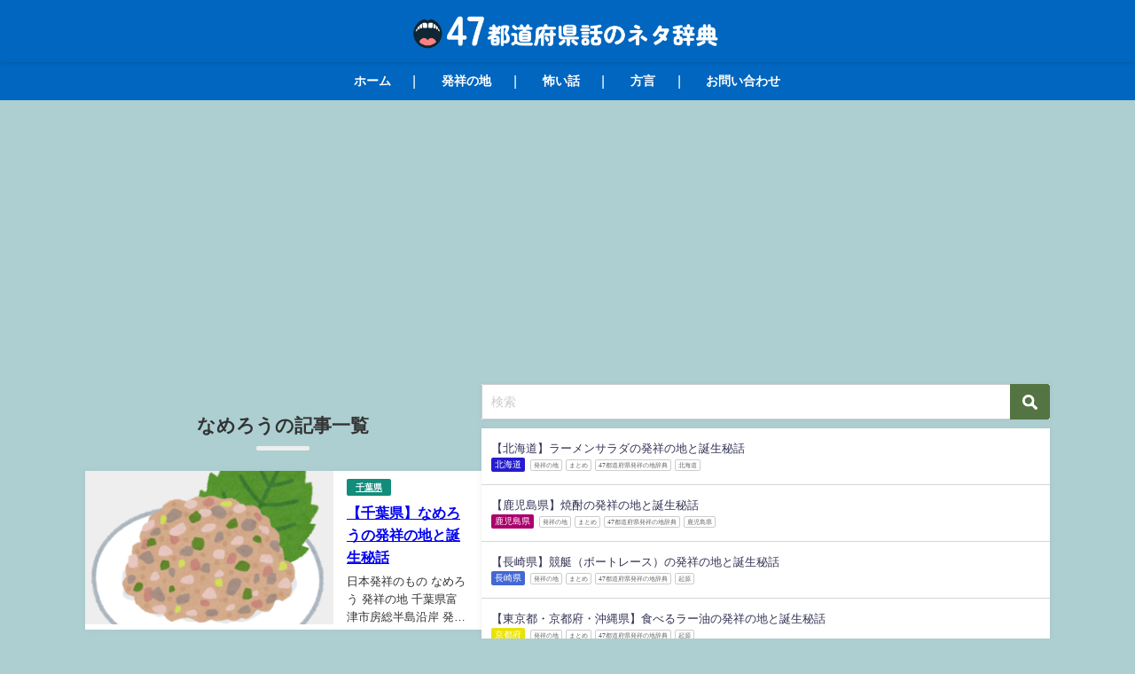

--- FILE ---
content_type: text/html; charset=UTF-8
request_url: https://birth-place.com/tag/%E3%81%AA%E3%82%81%E3%82%8D%E3%81%86/
body_size: 14937
content:
<!DOCTYPE html>
<html lang="ja">
<head>
<meta charset="utf-8">
<meta http-equiv="X-UA-Compatible" content="IE=edge">
<meta name="viewport" content="width=device-width, initial-scale=1" />
<title>  なめろう | 47都道府県話のネタ辞典</title>
<link rel="canonical" href="https://birth-place.com/tag/%e3%81%aa%e3%82%81%e3%82%8d%e3%81%86/">
<link rel="shortcut icon" href="">
<!--[if IE]>
		<link rel="shortcut icon" href="">
<![endif]-->
<link rel="apple-touch-icon" href="" />
<meta name='robots' content='max-image-preview' />
<link rel='dns-prefetch' href='//ajax.googleapis.com' />
<link rel='dns-prefetch' href='//cdnjs.cloudflare.com' />
<link rel="alternate" type="application/rss+xml" title="47都道府県話のネタ辞典 &raquo; フィード" href="https://birth-place.com/feed/" />
<link rel="alternate" type="application/rss+xml" title="47都道府県話のネタ辞典 &raquo; コメントフィード" href="https://birth-place.com/comments/feed/" />
<link rel="alternate" type="application/rss+xml" title="47都道府県話のネタ辞典 &raquo; なめろう タグのフィード" href="https://birth-place.com/tag/%e3%81%aa%e3%82%81%e3%82%8d%e3%81%86/feed/" />
<style id='wp-img-auto-sizes-contain-inline-css' type='text/css'>
img:is([sizes=auto i],[sizes^="auto," i]){contain-intrinsic-size:3000px 1500px}
/*# sourceURL=wp-img-auto-sizes-contain-inline-css */
</style>
<style id='wp-block-library-inline-css' type='text/css'>
:root{--wp-block-synced-color:#7a00df;--wp-block-synced-color--rgb:122,0,223;--wp-bound-block-color:var(--wp-block-synced-color);--wp-editor-canvas-background:#ddd;--wp-admin-theme-color:#007cba;--wp-admin-theme-color--rgb:0,124,186;--wp-admin-theme-color-darker-10:#006ba1;--wp-admin-theme-color-darker-10--rgb:0,107,160.5;--wp-admin-theme-color-darker-20:#005a87;--wp-admin-theme-color-darker-20--rgb:0,90,135;--wp-admin-border-width-focus:2px}@media (min-resolution:192dpi){:root{--wp-admin-border-width-focus:1.5px}}.wp-element-button{cursor:pointer}:root .has-very-light-gray-background-color{background-color:#eee}:root .has-very-dark-gray-background-color{background-color:#313131}:root .has-very-light-gray-color{color:#eee}:root .has-very-dark-gray-color{color:#313131}:root .has-vivid-green-cyan-to-vivid-cyan-blue-gradient-background{background:linear-gradient(135deg,#00d084,#0693e3)}:root .has-purple-crush-gradient-background{background:linear-gradient(135deg,#34e2e4,#4721fb 50%,#ab1dfe)}:root .has-hazy-dawn-gradient-background{background:linear-gradient(135deg,#faaca8,#dad0ec)}:root .has-subdued-olive-gradient-background{background:linear-gradient(135deg,#fafae1,#67a671)}:root .has-atomic-cream-gradient-background{background:linear-gradient(135deg,#fdd79a,#004a59)}:root .has-nightshade-gradient-background{background:linear-gradient(135deg,#330968,#31cdcf)}:root .has-midnight-gradient-background{background:linear-gradient(135deg,#020381,#2874fc)}:root{--wp--preset--font-size--normal:16px;--wp--preset--font-size--huge:42px}.has-regular-font-size{font-size:1em}.has-larger-font-size{font-size:2.625em}.has-normal-font-size{font-size:var(--wp--preset--font-size--normal)}.has-huge-font-size{font-size:var(--wp--preset--font-size--huge)}.has-text-align-center{text-align:center}.has-text-align-left{text-align:left}.has-text-align-right{text-align:right}.has-fit-text{white-space:nowrap!important}#end-resizable-editor-section{display:none}.aligncenter{clear:both}.items-justified-left{justify-content:flex-start}.items-justified-center{justify-content:center}.items-justified-right{justify-content:flex-end}.items-justified-space-between{justify-content:space-between}.screen-reader-text{border:0;clip-path:inset(50%);height:1px;margin:-1px;overflow:hidden;padding:0;position:absolute;width:1px;word-wrap:normal!important}.screen-reader-text:focus{background-color:#ddd;clip-path:none;color:#444;display:block;font-size:1em;height:auto;left:5px;line-height:normal;padding:15px 23px 14px;text-decoration:none;top:5px;width:auto;z-index:100000}html :where(.has-border-color){border-style:solid}html :where([style*=border-top-color]){border-top-style:solid}html :where([style*=border-right-color]){border-right-style:solid}html :where([style*=border-bottom-color]){border-bottom-style:solid}html :where([style*=border-left-color]){border-left-style:solid}html :where([style*=border-width]){border-style:solid}html :where([style*=border-top-width]){border-top-style:solid}html :where([style*=border-right-width]){border-right-style:solid}html :where([style*=border-bottom-width]){border-bottom-style:solid}html :where([style*=border-left-width]){border-left-style:solid}html :where(img[class*=wp-image-]){height:auto;max-width:100%}:where(figure){margin:0 0 1em}html :where(.is-position-sticky){--wp-admin--admin-bar--position-offset:var(--wp-admin--admin-bar--height,0px)}@media screen and (max-width:600px){html :where(.is-position-sticky){--wp-admin--admin-bar--position-offset:0px}}
.has-text-align-justify{text-align:justify;}

/*# sourceURL=wp-block-library-inline-css */
</style><style id='global-styles-inline-css' type='text/css'>
:root{--wp--preset--aspect-ratio--square: 1;--wp--preset--aspect-ratio--4-3: 4/3;--wp--preset--aspect-ratio--3-4: 3/4;--wp--preset--aspect-ratio--3-2: 3/2;--wp--preset--aspect-ratio--2-3: 2/3;--wp--preset--aspect-ratio--16-9: 16/9;--wp--preset--aspect-ratio--9-16: 9/16;--wp--preset--color--black: #000;--wp--preset--color--cyan-bluish-gray: #abb8c3;--wp--preset--color--white: #fff;--wp--preset--color--pale-pink: #f78da7;--wp--preset--color--vivid-red: #cf2e2e;--wp--preset--color--luminous-vivid-orange: #ff6900;--wp--preset--color--luminous-vivid-amber: #fcb900;--wp--preset--color--light-green-cyan: #7bdcb5;--wp--preset--color--vivid-green-cyan: #00d084;--wp--preset--color--pale-cyan-blue: #8ed1fc;--wp--preset--color--vivid-cyan-blue: #0693e3;--wp--preset--color--vivid-purple: #9b51e0;--wp--preset--color--light-blue: #70b8f1;--wp--preset--color--light-red: #ff8178;--wp--preset--color--light-green: #2ac113;--wp--preset--color--light-yellow: #ffe822;--wp--preset--color--light-orange: #ffa30d;--wp--preset--color--blue: #00f;--wp--preset--color--red: #f00;--wp--preset--color--purple: #674970;--wp--preset--color--gray: #ccc;--wp--preset--gradient--vivid-cyan-blue-to-vivid-purple: linear-gradient(135deg,rgb(6,147,227) 0%,rgb(155,81,224) 100%);--wp--preset--gradient--light-green-cyan-to-vivid-green-cyan: linear-gradient(135deg,rgb(122,220,180) 0%,rgb(0,208,130) 100%);--wp--preset--gradient--luminous-vivid-amber-to-luminous-vivid-orange: linear-gradient(135deg,rgb(252,185,0) 0%,rgb(255,105,0) 100%);--wp--preset--gradient--luminous-vivid-orange-to-vivid-red: linear-gradient(135deg,rgb(255,105,0) 0%,rgb(207,46,46) 100%);--wp--preset--gradient--very-light-gray-to-cyan-bluish-gray: linear-gradient(135deg,rgb(238,238,238) 0%,rgb(169,184,195) 100%);--wp--preset--gradient--cool-to-warm-spectrum: linear-gradient(135deg,rgb(74,234,220) 0%,rgb(151,120,209) 20%,rgb(207,42,186) 40%,rgb(238,44,130) 60%,rgb(251,105,98) 80%,rgb(254,248,76) 100%);--wp--preset--gradient--blush-light-purple: linear-gradient(135deg,rgb(255,206,236) 0%,rgb(152,150,240) 100%);--wp--preset--gradient--blush-bordeaux: linear-gradient(135deg,rgb(254,205,165) 0%,rgb(254,45,45) 50%,rgb(107,0,62) 100%);--wp--preset--gradient--luminous-dusk: linear-gradient(135deg,rgb(255,203,112) 0%,rgb(199,81,192) 50%,rgb(65,88,208) 100%);--wp--preset--gradient--pale-ocean: linear-gradient(135deg,rgb(255,245,203) 0%,rgb(182,227,212) 50%,rgb(51,167,181) 100%);--wp--preset--gradient--electric-grass: linear-gradient(135deg,rgb(202,248,128) 0%,rgb(113,206,126) 100%);--wp--preset--gradient--midnight: linear-gradient(135deg,rgb(2,3,129) 0%,rgb(40,116,252) 100%);--wp--preset--font-size--small: 13px;--wp--preset--font-size--medium: 20px;--wp--preset--font-size--large: 36px;--wp--preset--font-size--x-large: 42px;--wp--preset--spacing--20: 0.44rem;--wp--preset--spacing--30: 0.67rem;--wp--preset--spacing--40: 1rem;--wp--preset--spacing--50: 1.5rem;--wp--preset--spacing--60: 2.25rem;--wp--preset--spacing--70: 3.38rem;--wp--preset--spacing--80: 5.06rem;--wp--preset--shadow--natural: 6px 6px 9px rgba(0, 0, 0, 0.2);--wp--preset--shadow--deep: 12px 12px 50px rgba(0, 0, 0, 0.4);--wp--preset--shadow--sharp: 6px 6px 0px rgba(0, 0, 0, 0.2);--wp--preset--shadow--outlined: 6px 6px 0px -3px rgb(255, 255, 255), 6px 6px rgb(0, 0, 0);--wp--preset--shadow--crisp: 6px 6px 0px rgb(0, 0, 0);}:where(.is-layout-flex){gap: 0.5em;}:where(.is-layout-grid){gap: 0.5em;}body .is-layout-flex{display: flex;}.is-layout-flex{flex-wrap: wrap;align-items: center;}.is-layout-flex > :is(*, div){margin: 0;}body .is-layout-grid{display: grid;}.is-layout-grid > :is(*, div){margin: 0;}:where(.wp-block-columns.is-layout-flex){gap: 2em;}:where(.wp-block-columns.is-layout-grid){gap: 2em;}:where(.wp-block-post-template.is-layout-flex){gap: 1.25em;}:where(.wp-block-post-template.is-layout-grid){gap: 1.25em;}.has-black-color{color: var(--wp--preset--color--black) !important;}.has-cyan-bluish-gray-color{color: var(--wp--preset--color--cyan-bluish-gray) !important;}.has-white-color{color: var(--wp--preset--color--white) !important;}.has-pale-pink-color{color: var(--wp--preset--color--pale-pink) !important;}.has-vivid-red-color{color: var(--wp--preset--color--vivid-red) !important;}.has-luminous-vivid-orange-color{color: var(--wp--preset--color--luminous-vivid-orange) !important;}.has-luminous-vivid-amber-color{color: var(--wp--preset--color--luminous-vivid-amber) !important;}.has-light-green-cyan-color{color: var(--wp--preset--color--light-green-cyan) !important;}.has-vivid-green-cyan-color{color: var(--wp--preset--color--vivid-green-cyan) !important;}.has-pale-cyan-blue-color{color: var(--wp--preset--color--pale-cyan-blue) !important;}.has-vivid-cyan-blue-color{color: var(--wp--preset--color--vivid-cyan-blue) !important;}.has-vivid-purple-color{color: var(--wp--preset--color--vivid-purple) !important;}.has-black-background-color{background-color: var(--wp--preset--color--black) !important;}.has-cyan-bluish-gray-background-color{background-color: var(--wp--preset--color--cyan-bluish-gray) !important;}.has-white-background-color{background-color: var(--wp--preset--color--white) !important;}.has-pale-pink-background-color{background-color: var(--wp--preset--color--pale-pink) !important;}.has-vivid-red-background-color{background-color: var(--wp--preset--color--vivid-red) !important;}.has-luminous-vivid-orange-background-color{background-color: var(--wp--preset--color--luminous-vivid-orange) !important;}.has-luminous-vivid-amber-background-color{background-color: var(--wp--preset--color--luminous-vivid-amber) !important;}.has-light-green-cyan-background-color{background-color: var(--wp--preset--color--light-green-cyan) !important;}.has-vivid-green-cyan-background-color{background-color: var(--wp--preset--color--vivid-green-cyan) !important;}.has-pale-cyan-blue-background-color{background-color: var(--wp--preset--color--pale-cyan-blue) !important;}.has-vivid-cyan-blue-background-color{background-color: var(--wp--preset--color--vivid-cyan-blue) !important;}.has-vivid-purple-background-color{background-color: var(--wp--preset--color--vivid-purple) !important;}.has-black-border-color{border-color: var(--wp--preset--color--black) !important;}.has-cyan-bluish-gray-border-color{border-color: var(--wp--preset--color--cyan-bluish-gray) !important;}.has-white-border-color{border-color: var(--wp--preset--color--white) !important;}.has-pale-pink-border-color{border-color: var(--wp--preset--color--pale-pink) !important;}.has-vivid-red-border-color{border-color: var(--wp--preset--color--vivid-red) !important;}.has-luminous-vivid-orange-border-color{border-color: var(--wp--preset--color--luminous-vivid-orange) !important;}.has-luminous-vivid-amber-border-color{border-color: var(--wp--preset--color--luminous-vivid-amber) !important;}.has-light-green-cyan-border-color{border-color: var(--wp--preset--color--light-green-cyan) !important;}.has-vivid-green-cyan-border-color{border-color: var(--wp--preset--color--vivid-green-cyan) !important;}.has-pale-cyan-blue-border-color{border-color: var(--wp--preset--color--pale-cyan-blue) !important;}.has-vivid-cyan-blue-border-color{border-color: var(--wp--preset--color--vivid-cyan-blue) !important;}.has-vivid-purple-border-color{border-color: var(--wp--preset--color--vivid-purple) !important;}.has-vivid-cyan-blue-to-vivid-purple-gradient-background{background: var(--wp--preset--gradient--vivid-cyan-blue-to-vivid-purple) !important;}.has-light-green-cyan-to-vivid-green-cyan-gradient-background{background: var(--wp--preset--gradient--light-green-cyan-to-vivid-green-cyan) !important;}.has-luminous-vivid-amber-to-luminous-vivid-orange-gradient-background{background: var(--wp--preset--gradient--luminous-vivid-amber-to-luminous-vivid-orange) !important;}.has-luminous-vivid-orange-to-vivid-red-gradient-background{background: var(--wp--preset--gradient--luminous-vivid-orange-to-vivid-red) !important;}.has-very-light-gray-to-cyan-bluish-gray-gradient-background{background: var(--wp--preset--gradient--very-light-gray-to-cyan-bluish-gray) !important;}.has-cool-to-warm-spectrum-gradient-background{background: var(--wp--preset--gradient--cool-to-warm-spectrum) !important;}.has-blush-light-purple-gradient-background{background: var(--wp--preset--gradient--blush-light-purple) !important;}.has-blush-bordeaux-gradient-background{background: var(--wp--preset--gradient--blush-bordeaux) !important;}.has-luminous-dusk-gradient-background{background: var(--wp--preset--gradient--luminous-dusk) !important;}.has-pale-ocean-gradient-background{background: var(--wp--preset--gradient--pale-ocean) !important;}.has-electric-grass-gradient-background{background: var(--wp--preset--gradient--electric-grass) !important;}.has-midnight-gradient-background{background: var(--wp--preset--gradient--midnight) !important;}.has-small-font-size{font-size: var(--wp--preset--font-size--small) !important;}.has-medium-font-size{font-size: var(--wp--preset--font-size--medium) !important;}.has-large-font-size{font-size: var(--wp--preset--font-size--large) !important;}.has-x-large-font-size{font-size: var(--wp--preset--font-size--x-large) !important;}
/*# sourceURL=global-styles-inline-css */
</style>

<style id='classic-theme-styles-inline-css' type='text/css'>
/*! This file is auto-generated */
.wp-block-button__link{color:#fff;background-color:#32373c;border-radius:9999px;box-shadow:none;text-decoration:none;padding:calc(.667em + 2px) calc(1.333em + 2px);font-size:1.125em}.wp-block-file__button{background:#32373c;color:#fff;text-decoration:none}
/*# sourceURL=/wp-includes/css/classic-themes.min.css */
</style>
<link rel='stylesheet'  href='https://birth-place.com/wp-content/plugins/contact-form-7/includes/css/styles.css?ver=5.7.5.1&#038;theme=4.9.8'  media='all'>
<link rel='stylesheet'  href='https://birth-place.com/wp-content/plugins/whats-new-genarator/whats-new.css?ver=2.0.2&#038;theme=4.9.8'  media='all'>
<link rel='stylesheet'  href='https://birth-place.com/wp-content/themes/diver/css/style.min.css?ver=6.9&#038;theme=4.9.8'  media='all'>
<link rel='stylesheet'  href='https://birth-place.com/wp-content/themes/diver_child/style.css?theme=4.9.8'  media='all'>
<link rel='stylesheet'  href='https://birth-place.com/wp-content/plugins/jetpack/css/jetpack.css?ver=11.8.6&#038;theme=4.9.8'  media='all'>
<script type="text/javascript"src="https://ajax.googleapis.com/ajax/libs/jquery/3.6.1/jquery.min.js?ver=3.6.1" id="jquery-js"></script>
<link rel="https://api.w.org/" href="https://birth-place.com/wp-json/" /><link rel="alternate" title="JSON" type="application/json" href="https://birth-place.com/wp-json/wp/v2/tags/117" /><link rel="EditURI" type="application/rsd+xml" title="RSD" href="https://birth-place.com/xmlrpc.php?rsd" />
<meta name="generator" content="WordPress 6.9" />
	<link rel="preconnect" href="https://fonts.googleapis.com">
	<link rel="preconnect" href="https://fonts.gstatic.com">
		<style>img#wpstats{display:none}</style>
		<link href="https://use.fontawesome.com/releases/v5.6.1/css/all.css" rel="stylesheet">

<script async src="https://pagead2.googlesyndication.com/pagead/js/adsbygoogle.js?client=ca-pub-2518967309118582"
     crossorigin="anonymous"></script><script type="application/ld+json" class="json-ld">[]</script>
<style>body{background-image:url('');}</style> <style> #onlynav ul ul,#nav_fixed #nav ul ul,.header-logo #nav ul ul {visibility:hidden;opacity:0;transition:.2s ease-in-out;transform:translateY(10px);}#onlynav ul ul ul,#nav_fixed #nav ul ul ul,.header-logo #nav ul ul ul {transform:translateX(-20px) translateY(0);}#onlynav ul li:hover > ul,#nav_fixed #nav ul li:hover > ul,.header-logo #nav ul li:hover > ul{visibility:visible;opacity:1;transform:translateY(0);}#onlynav ul ul li:hover > ul,#nav_fixed #nav ul ul li:hover > ul,.header-logo #nav ul ul li:hover > ul{transform:translateX(0) translateY(0);}</style><style>body{background-color:#adcfd1;color:#333333;}:where(a){color:#333355;}:where(a):hover{color:#6495ed}:where(.content){color:#000;}:where(.content) a{color:#0066bf;}:where(.content) a:hover{color:#81d742;}.header-wrap,#header ul.sub-menu, #header ul.children,#scrollnav,.description_sp{background:#0066bf;color:#333333}.header-wrap a,#scrollnav a,div.logo_title{color:#333355;}.header-wrap a:hover,div.logo_title:hover{color:#6495ed}.drawer-nav-btn span{background-color:#333355;}.drawer-nav-btn:before,.drawer-nav-btn:after {border-color:#333355;}#scrollnav ul li a{background:#0066bf;color:#ffffff}.header_small_menu{background:#0066bf;color:#fff}.header_small_menu a{color:#fff}.header_small_menu a:hover{color:#6495ED}#nav_fixed.fixed, #nav_fixed #nav ul ul{background:#ffffff;color:#333333}#nav_fixed.fixed a,#nav_fixed .logo_title{color:#333355}#nav_fixed.fixed a:hover{color:#6495ED}#nav_fixed .drawer-nav-btn:before,#nav_fixed .drawer-nav-btn:after{border-color:#333355;}#nav_fixed .drawer-nav-btn span{background-color:#333355;}#onlynav{background:#0066bf;color:#ffffff}#onlynav ul li a{color:#ffffff}#onlynav ul ul.sub-menu{background:#0066bf}#onlynav div > ul > li > a:before{border-color:#ffffff}#onlynav ul > li:hover > a:hover,#onlynav ul>li:hover>a,#onlynav ul>li:hover li:hover>a,#onlynav ul li:hover ul li ul li:hover > a{background:#0066bf;color:#fff}#onlynav ul li ul li ul:before{border-left-color:#fff}#onlynav ul li:last-child ul li ul:before{border-right-color:#fff}#bigfooter{background:#0066bf;color:#333333}#bigfooter a{color:#333355}#bigfooter a:hover{color:#6495ED}#footer{background:#ffffff;color:#999}#footer a{color:#333355}#footer a:hover{color:#6495ED}#sidebar .widget{background:#fff;color:#333;}#sidebar .widget a{color:#333355;}#sidebar .widget a:hover{color:#6495ED;}.post-box-contents,#main-wrap #pickup_posts_container img,.hentry, #single-main .post-sub,.navigation,.single_thumbnail,.in_loop,#breadcrumb,.pickup-cat-list,.maintop-widget, .mainbottom-widget,#share_plz,.sticky-post-box,.catpage_content_wrap,.cat-post-main{background:#fff;}.post-box{border-color:#eee;}.drawer_content_title,.searchbox_content_title{background:#eee;color:#333;}.drawer-nav,#header_search{background:#fff}.drawer-nav,.drawer-nav a,#header_search,#header_search a{color:#000}#footer_sticky_menu{background:rgba(255,255,255,.8)}.footermenu_col{background:rgba(255,255,255,.8);color:#333333;}a.page-numbers{background:#afafaf;color:#fff;}.pagination .current{background:#607d8b;color:#fff;}</style><style>@media screen and (min-width:1201px){#main-wrap,.header-wrap .header-logo,.header_small_content,.bigfooter_wrap,.footer_content,.container_top_widget,.container_bottom_widget{width:85%;}}@media screen and (max-width:1200px){ #main-wrap,.header-wrap .header-logo, .header_small_content, .bigfooter_wrap,.footer_content, .container_top_widget, .container_bottom_widget{width:90%;}}@media screen and (max-width:768px){#main-wrap,.header-wrap .header-logo,.header_small_content,.bigfooter_wrap,.footer_content,.container_top_widget,.container_bottom_widget{width:100%;}}@media screen and (min-width:960px){#sidebar {width:310px;}}</style><style type="text/css" id="diver-custom-heading-css">.content h3:where(:not([class])),:where(.is-editor-blocks) :where(.content) h3:not(.sc_heading){color:#000;background-color:#000;text-align:left;border-bottom:2px solid #000;background:transparent;padding-left:0px;padding-right:0px;}.content h5:where(:not([class])),:where(.is-editor-blocks) :where(.content) h5:not(.sc_heading){color:#000;}</style><link rel="icon" href="https://birth-place.com/wp-content/uploads/2025/01/cropped-360_F_885240664_Y8wPMlRVm7dYt4D2aiZLNNEeeAc7n5zI-32x32.png" sizes="32x32" />
<link rel="icon" href="https://birth-place.com/wp-content/uploads/2025/01/cropped-360_F_885240664_Y8wPMlRVm7dYt4D2aiZLNNEeeAc7n5zI-192x192.png" sizes="192x192" />
<link rel="apple-touch-icon" href="https://birth-place.com/wp-content/uploads/2025/01/cropped-360_F_885240664_Y8wPMlRVm7dYt4D2aiZLNNEeeAc7n5zI-180x180.png" />
<meta name="msapplication-TileImage" content="https://birth-place.com/wp-content/uploads/2025/01/cropped-360_F_885240664_Y8wPMlRVm7dYt4D2aiZLNNEeeAc7n5zI-270x270.png" />
		<style type="text/css" id="wp-custom-css">
			#map .area__item {
    margin-bottom:0 !important;
	padding:0.3em 0 !important;
}

@media screen and (max-width: 1290px){
.page-id-2 .l-main-container {
    display: block !important;
}
	#page-main{
		width:100%;
		margin:0 !important;
		padding:0 !important;
	}
	#sidebar{
		width:100% !important;
	}
}

@media screen and (max-width: 768px){
	#map .area__list{
		position:unset !important;
		height:unset !important ;
}
.content__areas{
	display:flex;
	flex-wrap:wrap;
	gap:2%;
}
	#map .area{
		height:fit-content !important;
	}
	.area__list{
		display:none;
	}
	.area__toggle_button.is-active + .area__list{
		display:block !important;
	}
}
.single-post-main {
    padding: 1em 15px;
}
@media screen and (min-width: 1201px)
#main-wrap {
    width: 80%;
}

.message {
font-size: 1rem;
}

.content1 {
flex-wrap: wrap;
text-align:center;
background: #eef0f0;
padding: 1ex 1em;
font-size: 16px;
}

.content__image {
max-width: 100%;
height: auto;
font-size: 16px;
}

.area {
width: 100%;
font-size: 16px;
margin: 0rem 0;
border: 1px solid #ccc;
border-radius: 0.5rem;
overflow: hidden;
}

.area__toggle_button {
display: flex;
justify-content: space-between;
align-items: center;
padding: 1rem;
cursor: pointer;
background-color: #eee;
}

.area__list {
list-style: none;
margin: 0;
padding: 0;
}

.area__item {
background-color: #f7f7f7;
border-bottom: 1px solid #ccc;
}

.area__item:hover {
background-color: #eee;
}

.area__item a {
color: #333;
text-decoration: none;
}

.area__item a:hover {
text-decoration: underline;
}

.icon {
width: 16px;
height: 16px;
background-size: contain;
background-repeat: no-repeat;
margin-left: 0.5rem;
}


@media (min-width: 768px) {
.wide {
width: 50%;
}
}

/************************************
** ボックスナビ
************************************/
.p-nav{
margin:2em 0;/* 全体外余白 */
padding:0;/* 全体内余白 */
}
.p-nav ul{
display:-webkit-box;
display:-ms-flexbox;
display:flex;
-ms-flex-wrap: wrap;
flex-wrap: wrap;
-webkit-box-pack: center;
-ms-flex-pack: center;
justify-content: center;
list-style:none;
margin:0 !important;
padding:0 !important;
border:none;
}
.p-nav ul li{
-ms-flex-preferred-size: calc(100%/4);/* 4列 */
flex-basis: calc(100%/4);/* 4列 */
margin:0 !important;
padding:0 !important;
text-align:center;
box-shadow: inset 1px 1px 0 0 #e0ddd1, 1px 1px 0 0 #e0ddd1, 1px 0 0 0 #e0ddd1;/* 罫線 */
display:-webkit-box;
display:-ms-flexbox;
display:flex;
-webkit-box-align: center;
-ms-flex-align: center;
align-items: center;
-webkit-box-orient: vertical;
-webkit-box-direction: reverse;
-ms-flex-direction: column-reverse;
flex-direction: column-reverse;
min-height:100px;/* 最低の高さ */
cursor:pointer;
background:#fff;/* 背景色 */
}
.p-nav ul li:hover{
z-index:2;
box-shadow: inset 2px 2px 0 0 #113d2f, 2px 2px 0 0 #113d2f, 2px 0 0 0 #113d2f, 0 2px 0 0 #113d2f;/* 罫線(マウスホバー) */
transition: 0.35s ease-in-out;
}
.p-nav ul li:before{
content:unset !important;
}
.p-nav ul li a{
display:block;
padding: 0.5em 1em;/* 内余白 */
text-decoration:none;
width:100%;
}
.p-nav ul li a:hover{
background:none;
opacity:1;
}
.p-nav ul li a img{
max-width:50% !important;/* 画像横幅 */
height: auto !important;
filter: drop-shadow(0px 0px 3px rgba(0,0,0,0.1));/* 画像影 */
display: inline-block;
}
.p-nav .p-nav-title{
display: block;
color: #666;/* 文字色 */
font-size: 0.7em;/* 文字大きさ */
letter-spacing: 1px;
font-weight: 600;/* 文字太さ */
text-align: center;
line-height: 1.5;/* 文字行間高さ */
}
/* サイドバー */
.sidebar .p-nav ul li{
-ms-flex-preferred-size: calc(100%/2);/* 2列 */
flex-basis: calc(100%/2);/* 2列 */
}
/* スマホ */
@media screen and (max-width: 559px) {
	.p-nav ul li{
		-ms-flex-preferred-size: calc(100%/2);/* 2列 */
		flex-basis: calc(100%/2);/* 2列 */
	}
}
/* fontawesome */
.p-nav ul li a i,.p-nav ul li a svg{
font-size: 40px;/* アイコン大きさ */
padding: 10px 0;/* アイコン余白 */
color: #f6a068;/* アイコン色 */
display:inline-block;
}
/* fontawesome(2番目) */
.p-nav ul li:nth-of-type(2) a i,.p-nav ul li:nth-of-type(2) a svg{
color:#f6a068;/* アイコン色 */
}
/* fontawesome(3番目) */
.p-nav ul li:nth-of-type(3) a i,.p-nav ul li:nth-of-type(3) a svg{
color:#f6a068;/* アイコン色 */
}
/* fontawesome(4番目) */
.p-nav ul li:nth-of-type(4) a i,.p-nav ul li:nth-of-type(4) a svg{
color:#f6a068;/* アイコン色 */
}

/*h7*/
h7 {
  padding: .5em .75em;
  background: #f4f4f4;
  border-top: 1px dashed #ccc;
  border-bottom: 1px dashed #ccc;
  box-shadow: 0 7px 10px -5px rgba(0, 0, 0, .1) inset;
}

/*h2*/
h2 {
  background: #0066bf;
  box-shadow: 0px 0px 0px 5px #0066bf;
  border: dashed 1px #96feb5;
  padding: 0.2em 0.5em;
  color: #ffffff;
}



#map .message {
	color: #d68615;
	margin-bottom: 10px;
}

#map .area__list {
	margin: 0;
	padding: 0;
	list-style: none;
	overflow: auto;
}


@media screen and (min-width: 768px) {
	#map {
		padding: 1ex 1em;
		background: #eef0f0;
	}
	
	#map .content {
		position: relative;
		margin: 0 auto;
		padding: 30px 0;
		width: 580px;
	}
	
	#map .content__image {
		display: block;
		margin: 50px auto;
		padding-right: 80px;
	}
	
	
	#map .area {
		position: absolute;
		width: 64px;
		border-radius: 6px;
		border: 1px solid #ccc;
		overflow: hidden;
		box-shadow: 1px 1px 5px rgba(0,0,0,.1);
	}
	#map .area.wide {
		width: 128px;	
	}
	
	#map #area_hokkaido {
		top: 40px;
		left: 400px;
	}
	#map #area_tohoku {
		top: 150px;
		left: 520px;
	}
	#map #area_kanto {
		top: 180px;
		left: 450px;
	}
	#map #area_chubu {
		top: 0;
		left: 280px;
	}
	#map #area_tokai {
		top: 360px;
		left: 280px;
	}
	#map #area_kansai {
		top: 40px;
		left: 210px;
	}
	#map #area_chugoku {
		top: 70px;
		left: 140px;
	}
	#map #area_shikoku {
		top: 360px;
		left: 140px;
	}
	#map #area_kyushu {
		top: 120px;
		left: 10px;
	}
	#map #area_okinawa {
		top: 370px;
		left: 25px;
	}
	
	#map .area__toggle_button {
		display: none;
	}

	#map .area__list {
		font-size: 14px;
		background: #fff;
	}

	#map .area__item {
		float: left;
		box-sizing: border-box;
		border-bottom: 1px solid #eee;
		width: 100%;
		text-align: center;
	}
	#map .wide .area__item {
		width: 50%;
	}
	#map .wide .area__item:nth-child(2n) {
		border-left: 1px solid #eee;
	}
	#map .area__item:last-child,
	#map .wide .area__item:nth-last-child(2) {
		border-bottom: 0;
	}
	
	#map .area__item a {
		text-decoration: none;
	}	
}


@media screen and (max-width: 768px) {
	#map {
		padding: 1ex 1em;
		background: #ebf0f0;
	}
	
	#map .message {
		text-align: center;
	}

	#map .content__image {
		display: none;
	}
	
	#map .area {
		position: relative;
		display: inline-block;
		width: 32%;
		margin-bottom: 10px;
	}
	

	#map .area__toggle_button {
		position: relative;
		display: block;
		padding: 15px 10px;
		font-size: 16px;
		border-radius: 6px;
		background: #0066bf;
		color: #fff;
		box-shadow: 1px 1px 5px rgba(0,0,0,.1);
		transition: .5s background ease, .5s border-radius ease;
	}
	#map .area__toggle_button.is-active {
		border-radius: 6px 6px 0 0;
	}

	#map .area__toggle_button .icon {
		position: absolute;
		top: 50%;
		right: 10px;
		width: 25px;
		height: 25px;
		margin-top: -13px;
		border-radius: 13px;
		background: #fff;
   	}

	#map .area__toggle_button .icon:before,
   	#map .area__toggle_button .icon:after {
	    content: "";
	    position: absolute;
	    top: 11px;
		left: 5px;
    	width: 16px;
   	    height: 4px;
	    background: #0066bf;
		transition: .5s background ease, .5s transform ease;
	}

	#map .area__toggle_button.is-active .icon:before,
	#map .area__toggle_button.is-active .icon:after {
		background: #0a3344;
	}

	#map .area__toggle_button .icon:before {
	    transform: rotate(90deg);
   	}

	#map .area__toggle_button.is-active .icon:before {
	    transform: rotate(0);
	}


	#map .area__list {
		position: absolute;
		border-left: 1px solid #eee;
		border-right: 1px solid #eee;
		height: 0;
		width: 100%;
		font-size: 16px;
		border-radius: 0 0 6px 6px;
		background: rgba(255,255,255,.95);
		box-shadow: 1px 1px 5px rgba(0,0,0,.1);
		z-index: 1;
		overflow: hidden;
		transition: .5s height ease;
	}

	#map .area__item {
		border-bottom: 1px solid #eee;
		width: 100%;
		text-align: center;
	}
	
	#map .area__item a {
		display: block;
		padding: 1ex 0;
		text-decoration: none;
	}
}

/*メニュー*/
.menu{
font-family:"Arial unicode ms"
}

/*テーブル*/

/* 全ての要素に通常のフォントファミリーを設定 */
*, *:before, *:after {
  font-family: "Arial Unicode MS", sans-serif;
}

/* スマートフォン用のスタイル */
@media (max-width: 768px) {
  /* スマートフォン用のフォントファミリーを指定 */
  *, *:before, *:after {
    font-family: sans-serif;
  }
}
/* メニュー項目のスタイル */
.menu-main-container ul.menu {
  list-style: none;
  padding: 0;
  display: flex;
  justify-content: center; /* メニューを中央揃えに */
}

.menu-main-container li.menu-item {
  margin: 0;
  position: relative; /* 相対位置を指定 */
}

.menu-main-container li.menu-item:not(:last-child) {
  margin-right: 20px; /* メニュー項目間の間隔を調整 */
}

.menu-main-container li.menu-item:not(:last-child):after {
  content: '|'; /* 縦線を追加 */
  position: absolute;
  top: 50%;
  right: -10px; /* 縦線の位置を調整 */
  transform: translateY(-50%); /* 縦線を中央揃えに */
  color: #FFFFFF; /* 縦線の色を指定 */
}

.menu-main-container a {
  text-decoration: none;
  color: #3498db;
  font-size: 18px;
  font-weight: bold;
  transition: color 0.3s ease; /* テキスト色のトランジション */
}

.menu-main-container a:hover {
  color: #e74c3c; /* ホバー時のテキスト色を変更 */
}

/* カレントメニュー項目のスタイル */
.menu-main-container li.current-menu-item a {
  color: #e74c3c;
}

/*検索*/
/* ================================
検索アイコンの色
================================ */

input[type="submit"].searchsubmit {
    background-color: #547443;
}
		</style>
			<style id="egf-frontend-styles" type="text/css">
		p {} h1 {font-size: 21px;} h2 {font-size: 30px;} h3 {} h4 {} h5 {} h6 {} 	</style>
	
<script src="https://www.youtube.com/iframe_api"></script>

<link rel='stylesheet'  href='https://maxcdn.bootstrapcdn.com/font-awesome/4.7.0/css/font-awesome.min.css'  media='all'>
<link rel='stylesheet'  href='https://cdnjs.cloudflare.com/ajax/libs/lity/2.3.1/lity.min.css'  media='all'>
</head>
<body itemscope="itemscope" itemtype="http://schema.org/WebPage" class="archive tag tag-117 wp-embed-responsive wp-theme-diver wp-child-theme-diver_child is-editor-blocks l-sidebar-right">

<div id="container">
<!-- header -->
	<!-- lpページでは表示しない -->
	<div id="header" class="clearfix">
					<header class="header-wrap" role="banner" itemscope="itemscope" itemtype="http://schema.org/WPHeader">
		
			<div class="header-logo clearfix">
				

				<!-- /Navigation -->

								<div id="logo">
										<a href="https://birth-place.com/">
						
															<img src="https://birth-place.com/wp-content/uploads/2025/01/koias-logo-7-8-8-17.png" alt="47都道府県話のネタ辞典" width="2794" height="368">
							
											</a>
				</div>
							</div>
		</header>
		<nav id="scrollnav" role="navigation" itemscope="itemscope" itemtype="http://scheme.org/SiteNavigationElement">
			<div class="menu-main-container"><ul id="scroll-menu"><li id="menu-item-1449" class="menu-item menu-item-type-post_type menu-item-object-page menu-item-home menu-item-1449"><a href="https://birth-place.com/">ホーム</a></li>
<li id="menu-item-1327" class="menu-item menu-item-type-post_type menu-item-object-page menu-item-home menu-item-1327"><a href="https://birth-place.com/">発祥の地</a></li>
<li id="menu-item-1886" class="menu-item menu-item-type-custom menu-item-object-custom menu-item-1886"><a href="https://japanese-scary-stories.com">怖い話</a></li>
<li id="menu-item-1328" class="menu-item menu-item-type-custom menu-item-object-custom menu-item-1328"><a href="https://japanese-dialects.com">方言</a></li>
<li id="menu-item-1331" class="menu-item menu-item-type-post_type menu-item-object-page menu-item-1331"><a href="https://birth-place.com/contact/">お問い合わせ</a></li>
</ul></div>		</nav>
									<nav id="onlynav" class="onlynav" role="navigation" itemscope="itemscope" itemtype="http://scheme.org/SiteNavigationElement">
				<div class="menu-main-container"><ul id="onlynavul" class="menu"><li class="menu-item menu-item-type-post_type menu-item-object-page menu-item-home menu-item-1449"><a href="https://birth-place.com/">ホーム</a></li>
<li class="menu-item menu-item-type-post_type menu-item-object-page menu-item-home menu-item-1327"><a href="https://birth-place.com/">発祥の地</a></li>
<li class="menu-item menu-item-type-custom menu-item-object-custom menu-item-1886"><a href="https://japanese-scary-stories.com">怖い話</a></li>
<li class="menu-item menu-item-type-custom menu-item-object-custom menu-item-1328"><a href="https://japanese-dialects.com">方言</a></li>
<li class="menu-item menu-item-type-post_type menu-item-object-page menu-item-1331"><a href="https://birth-place.com/contact/">お問い合わせ</a></li>
</ul></div>			</nav>
					</div>
	<div class="d_sp">
		</div>
	
	<div id="main-wrap">
	<div class="l-main-container">
		<main id="main" style="margin-right:-330px;padding-right:330px;" role="main">
							<div class="wrap-post-title">なめろうの記事一覧</div>
<section class="wrap-post-box">
					<article class="post-box post-1" role="article">
				<div class="post-box-contents clearfix" data-href="https://birth-place.com/namero/">
				<figure class="post_thumbnail post-box-thumbnail">
												<div class="post_thumbnail_wrap post-box-thumbnail__wrap">
								<img src="https://birth-place.com/wp-content/uploads/2023/04/なめろう-300x300.png" width="300" height="300" alt="【千葉県】なめろうの発祥の地と誕生秘話">
														</div>
										</figure>
					<section class="post-meta-all">
											<div class="post-cat" style="background:#128c7b"><a href="https://birth-place.com/category/%e5%8d%83%e8%91%89%e7%9c%8c/" rel="category tag">千葉県</a></div>
																		<div class="post-title">
								<a href="https://birth-place.com/namero/" title="【千葉県】なめろうの発祥の地と誕生秘話" rel="bookmark">【千葉県】なめろうの発祥の地と誕生秘話</a>
						</div>
												<div class="post-substr">
															日本発祥のもの なめろう 発祥の地 千葉県富津市房総半島沿岸 発祥期 明治時代 考案者 房総半島の漁師 なめろうの起源 なめろうは千葉県房総半島沿岸部に古くから伝わる郷土料理です。 漁師が獲れたての鮮魚を不安定な船上で調理するために考えられた料理で、味付けに醤油ではなく味噌を入れたのは、波の荒い船上で、醤油ではこぼれて...													</div>
											</section>
				</div>
			</article>
									</section>

<!-- pager -->
<!-- /pager	 -->		</main>
			<!-- sidebar -->
	<div id="sidebar" role="complementary">
		<div class="sidebar_content">
						<div id="search-3" class="widget widget_search"><form method="get" class="searchform" action="https://birth-place.com/" role="search">
	<input type="text" placeholder="検索" name="s" class="s">
	<input type="submit" class="searchsubmit" value="">
</form></div>        <div id="diver_widget_newpost-5" class="widget widget_diver_widget_newpost">      
              <ul>
                                          <li class="widget_post_list clearfix">
              <a class="clearfix" href="https://birth-place.com/ramen-salad/" title="【北海道】ラーメンサラダの発祥の地と誕生秘話">
                            <div class="meta" style="margin:0;padding:5px 3px;">
                    <div class="post_list_title">【北海道】ラーメンサラダの発祥の地と誕生秘話</div>
                    <div class="post_list_tag">
                                          <div class="post_list_cat" style="background:#251cce;">北海道</div>
                                        <div class="tag">発祥の地</div><div class="tag">まとめ</div><div class="tag">47都道府県発祥の地辞典</div><div class="tag">北海道</div>                      </div>
                                            
                                  </div>
              </a>
            </li>
                                  <li class="widget_post_list clearfix">
              <a class="clearfix" href="https://birth-place.com/shochu/" title="【鹿児島県】焼酎の発祥の地と誕生秘話">
                            <div class="meta" style="margin:0;padding:5px 3px;">
                    <div class="post_list_title">【鹿児島県】焼酎の発祥の地と誕生秘話</div>
                    <div class="post_list_tag">
                                          <div class="post_list_cat" style="background:#aa006c;">鹿児島県</div>
                                        <div class="tag">発祥の地</div><div class="tag">まとめ</div><div class="tag">47都道府県発祥の地辞典</div><div class="tag">鹿児島県</div>                      </div>
                                            
                                  </div>
              </a>
            </li>
                                  <li class="widget_post_list clearfix">
              <a class="clearfix" href="https://birth-place.com/boat-race/" title="【長崎県】競艇（ボートレース）の発祥の地と誕生秘話">
                            <div class="meta" style="margin:0;padding:5px 3px;">
                    <div class="post_list_title">【長崎県】競艇（ボートレース）の発祥の地と誕生秘話</div>
                    <div class="post_list_tag">
                                          <div class="post_list_cat" style="background:#4367d3;">長崎県</div>
                                        <div class="tag">発祥の地</div><div class="tag">まとめ</div><div class="tag">47都道府県発祥の地辞典</div><div class="tag">起源</div>                      </div>
                                            
                                  </div>
              </a>
            </li>
                                  <li class="widget_post_list clearfix">
              <a class="clearfix" href="https://birth-place.com/eatable-chili-sauce/" title="【東京都・京都府・沖縄県】食べるラー油の発祥の地と誕生秘話">
                            <div class="meta" style="margin:0;padding:5px 3px;">
                    <div class="post_list_title">【東京都・京都府・沖縄県】食べるラー油の発祥の地と誕生秘話</div>
                    <div class="post_list_tag">
                                          <div class="post_list_cat" style="background:#eae200;">京都府</div>
                                        <div class="tag">発祥の地</div><div class="tag">まとめ</div><div class="tag">47都道府県発祥の地辞典</div><div class="tag">起源</div>                      </div>
                                            
                                  </div>
              </a>
            </li>
                                  <li class="widget_post_list clearfix">
              <a class="clearfix" href="https://birth-place.com/water-manju/" title="【岐阜県】水饅頭の発祥の地と誕生秘話">
                            <div class="meta" style="margin:0;padding:5px 3px;">
                    <div class="post_list_title">【岐阜県】水饅頭の発祥の地と誕生秘話</div>
                    <div class="post_list_tag">
                                          <div class="post_list_cat" style="background:#1c5951;">岐阜県</div>
                                        <div class="tag">発祥の地</div><div class="tag">まとめ</div><div class="tag">47都道府県発祥の地辞典</div><div class="tag">起源</div>                      </div>
                                            
                                  </div>
              </a>
            </li>
                                  <li class="widget_post_list clearfix">
              <a class="clearfix" href="https://birth-place.com/lucky-vending-machine/" title="【大阪府】当たり付きの自動販売機の発祥の地と誕生秘話">
                            <div class="meta" style="margin:0;padding:5px 3px;">
                    <div class="post_list_title">【大阪府】当たり付きの自動販売機の発祥の地と誕生秘話</div>
                    <div class="post_list_tag">
                                          <div class="post_list_cat" style="background:#dd3333;">大阪府</div>
                                        <div class="tag">発祥の地</div><div class="tag">まとめ</div><div class="tag">47都道府県発祥の地辞典</div><div class="tag">起源</div>                      </div>
                                            
                                  </div>
              </a>
            </li>
                                  <li class="widget_post_list clearfix">
              <a class="clearfix" href="https://birth-place.com/ekiden/" title="【東京都・京都府】駅伝の発祥の地と誕生秘話">
                            <div class="meta" style="margin:0;padding:5px 3px;">
                    <div class="post_list_title">【東京都・京都府】駅伝の発祥の地と誕生秘話</div>
                    <div class="post_list_tag">
                                          <div class="post_list_cat" style="background:#eae200;">京都府</div>
                                        <div class="tag">発祥の地</div><div class="tag">まとめ</div><div class="tag">47都道府県発祥の地辞典</div><div class="tag">起源</div>                      </div>
                                            
                                  </div>
              </a>
            </li>
                                  <li class="widget_post_list clearfix">
              <a class="clearfix" href="https://birth-place.com/ekiben/" title="【栃木県】駅弁の発祥の地と誕生秘話">
                            <div class="meta" style="margin:0;padding:5px 3px;">
                    <div class="post_list_title">【栃木県】駅弁の発祥の地と誕生秘話</div>
                    <div class="post_list_tag">
                                          <div class="post_list_cat" style="background:#b2a077;">栃木県</div>
                                        <div class="tag">発祥の地</div><div class="tag">まとめ</div><div class="tag">47都道府県発祥の地辞典</div><div class="tag">起源</div>                      </div>
                                            
                                  </div>
              </a>
            </li>
                                  <li class="widget_post_list clearfix">
              <a class="clearfix" href="https://birth-place.com/naginata/" title="【兵庫県】なぎなたの発祥の地と誕生秘話">
                            <div class="meta" style="margin:0;padding:5px 3px;">
                    <div class="post_list_title">【兵庫県】なぎなたの発祥の地と誕生秘話</div>
                    <div class="post_list_tag">
                                          <div class="post_list_cat" style="background:#12b527;">兵庫県</div>
                                        <div class="tag">発祥の地</div><div class="tag">まとめ</div><div class="tag">47都道府県発祥の地辞典</div><div class="tag">起源</div>                      </div>
                                            
                                  </div>
              </a>
            </li>
                                  <li class="widget_post_list clearfix">
              <a class="clearfix" href="https://birth-place.com/motorcycle-gang/" title="【愛知県】暴走族の発祥の地と誕生秘話">
                            <div class="meta" style="margin:0;padding:5px 3px;">
                    <div class="post_list_title">【愛知県】暴走族の発祥の地と誕生秘話</div>
                    <div class="post_list_tag">
                                          <div class="post_list_cat" style="background:#726427;">愛知県</div>
                                        <div class="tag">発祥の地</div><div class="tag">まとめ</div><div class="tag">47都道府県発祥の地辞典</div><div class="tag">起源</div>                      </div>
                                            
                                  </div>
              </a>
            </li>
                                  <li class="widget_post_list clearfix">
              <a class="clearfix" href="https://birth-place.com/turkey-rice/" title="【長崎県】トルコライスの発祥の地と誕生秘話">
                            <div class="meta" style="margin:0;padding:5px 3px;">
                    <div class="post_list_title">【長崎県】トルコライスの発祥の地と誕生秘話</div>
                    <div class="post_list_tag">
                                          <div class="post_list_cat" style="background:#4367d3;">長崎県</div>
                                        <div class="tag">発祥の地</div><div class="tag">まとめ</div><div class="tag">47都道府県発祥の地辞典</div><div class="tag">起源</div>                      </div>
                                            
                                  </div>
              </a>
            </li>
                                  <li class="widget_post_list clearfix">
              <a class="clearfix" href="https://birth-place.com/mushroom/" title="【長野県】なめ茸の発祥の地と誕生秘話">
                            <div class="meta" style="margin:0;padding:5px 3px;">
                    <div class="post_list_title">【長野県】なめ茸の発祥の地と誕生秘話</div>
                    <div class="post_list_tag">
                                          <div class="post_list_cat" style="background:#abd106;">長野県</div>
                                        <div class="tag">発祥の地</div><div class="tag">まとめ</div><div class="tag">47都道府県発祥の地辞典</div><div class="tag">起源</div>                      </div>
                                            
                                  </div>
              </a>
            </li>
                                  <li class="widget_post_list clearfix">
              <a class="clearfix" href="https://birth-place.com/votive-picture/" title="【京都府】絵馬の発祥の地と誕生秘話">
                            <div class="meta" style="margin:0;padding:5px 3px;">
                    <div class="post_list_title">【京都府】絵馬の発祥の地と誕生秘話</div>
                    <div class="post_list_tag">
                                          <div class="post_list_cat" style="background:#eae200;">京都府</div>
                                        <div class="tag">発祥の地</div><div class="tag">まとめ</div><div class="tag">47都道府県発祥の地辞典</div><div class="tag">起源</div>                      </div>
                                            
                                  </div>
              </a>
            </li>
                                  <li class="widget_post_list clearfix">
              <a class="clearfix" href="https://birth-place.com/manzai/" title="【大阪府】漫才の発祥の地と誕生秘話">
                            <div class="meta" style="margin:0;padding:5px 3px;">
                    <div class="post_list_title">【大阪府】漫才の発祥の地と誕生秘話</div>
                    <div class="post_list_tag">
                                          <div class="post_list_cat" style="background:#dd3333;">大阪府</div>
                                        <div class="tag">発祥の地</div><div class="tag">まとめ</div><div class="tag">47都道府県発祥の地辞典</div><div class="tag">起源</div>                      </div>
                                            
                                  </div>
              </a>
            </li>
                                  <li class="widget_post_list clearfix">
              <a class="clearfix" href="https://birth-place.com/pork-miso-soup/" title="【鹿児島県】豚汁の発祥の地と誕生秘話">
                            <div class="meta" style="margin:0;padding:5px 3px;">
                    <div class="post_list_title">【鹿児島県】豚汁の発祥の地と誕生秘話</div>
                    <div class="post_list_tag">
                                          <div class="post_list_cat" style="background:#aa006c;">鹿児島県</div>
                                        <div class="tag">発祥の地</div><div class="tag">まとめ</div><div class="tag">47都道府県発祥の地辞典</div><div class="tag">起源</div>                      </div>
                                            
                                  </div>
              </a>
            </li>
                                  <li class="widget_post_list clearfix">
              <a class="clearfix" href="https://birth-place.com/black-vinegar/" title="【鹿児島県】黒酢の発祥の地と誕生秘話">
                            <div class="meta" style="margin:0;padding:5px 3px;">
                    <div class="post_list_title">【鹿児島県】黒酢の発祥の地と誕生秘話</div>
                    <div class="post_list_tag">
                                          <div class="post_list_cat" style="background:#aa006c;">鹿児島県</div>
                                        <div class="tag">発祥の地</div><div class="tag">まとめ</div><div class="tag">47都道府県発祥の地辞典</div><div class="tag">起源</div>                      </div>
                                            
                                  </div>
              </a>
            </li>
                                  <li class="widget_post_list clearfix">
              <a class="clearfix" href="https://birth-place.com/spinning-top/" title="【京都府】ベーゴマの発祥の地と誕生秘話">
                            <div class="meta" style="margin:0;padding:5px 3px;">
                    <div class="post_list_title">【京都府】ベーゴマの発祥の地と誕生秘話</div>
                    <div class="post_list_tag">
                                          <div class="post_list_cat" style="background:#eae200;">京都府</div>
                                        <div class="tag">発祥の地</div><div class="tag">まとめ</div><div class="tag">47都道府県発祥の地辞典</div><div class="tag">起源</div>                      </div>
                                            
                                  </div>
              </a>
            </li>
          
          
                </ul>
        </div>    						<div id="fix_sidebar">
																			</div>
		</div>
	</div>
	<!-- /sidebar -->
	</div>
</div>
				</div>
		<!-- /container -->
		
			<!-- Big footer -->
				<div id="bigfooter">
		<div class="bigfooter_wrap clearfix">
			<div class="bigfooter_colomn col3">
							</div>
			<div class="bigfooter_colomn col3">
							</div>
						<div class="bigfooter_colomn col3">
							</div>
		</div>
	</div>
			<!-- /Big footer -->

			<!-- footer -->
			<footer id="footer">
				<div class="footer_content clearfix">
					<nav class="footer_navi" role="navigation">
											</nav>
					<div id="copyright">47都道府県発祥の地辞典 All Rights Reserved.</div>
				</div>
			</footer>
			<!-- /footer -->
						<!-- フッターmenu -->
						<!-- フッターCTA -->
					

		<div class="drawer-overlay"></div>
		<div class="drawer-nav"></div>

				<div id="header_search" class="lity-hide">
					</div>
		
		<script type="speculationrules">
{"prefetch":[{"source":"document","where":{"and":[{"href_matches":"/*"},{"not":{"href_matches":["/wp-*.php","/wp-admin/*","/wp-content/uploads/*","/wp-content/*","/wp-content/plugins/*","/wp-content/themes/diver_child/*","/wp-content/themes/diver/*","/*\\?(.+)"]}},{"not":{"selector_matches":"a[rel~=\"nofollow\"]"}},{"not":{"selector_matches":".no-prefetch, .no-prefetch a"}}]},"eagerness":"conservative"}]}
</script>
<style>@media screen and (max-width:599px){.grid_post-box{width:50% !important;}}</style><style>.header-wrap .header-logo{display:block;}.header_small_menu .header_small_menu_right{display:none;}.header_small_menu #description{float:none;text-align:center;}.header-wrap #logo, .nav_inleft_wrap, .header-wrap .header-logo #nav{text-align:center;display:block;}.nav_inleft{text-align:center;margin:0 auto;}.header-wrap .header-logo #nav ul{float:none;}#header .header-wrap .menu{display:inline-block;}.header-logo .nav_in_btn {display:none;}@media screen and (min-width:769px){#logo img {height:60px;margin:.5em;}}</style><style>.appeal_box,#share_plz,.hentry, #single-main .post-sub,#breadcrumb,#sidebar .widget,.navigation,.wrap-post-title,.pickup-cat-wrap,.maintop-widget, .mainbottom-widget,.post-box-contents,#main-wrap .pickup_post_list,.sticky-post-box,.p-entry__tw-follow,.p-entry__push,.catpage_content_wrap,#cta,h1.page_title{-webkit-box-shadow:0 0 5px #ddd;-moz-box-shadow:0 0 5px #ddd;box-shadow:0 0 5px #ddd;-webkit-box-shadow:0 0 0 5px rgba(150,150,150,.2);-moz-box-shadow:0 0 5px rgba(150,150,150,.2);box-shadow:0 0 5px rgba(150,150,150,.2);}</style><style>.newlabel {display:inline-block;position:absolute;margin:0;text-align:center;font-size:13px;color:#fff;font-size:13px;background:#f66;top:0;}.newlabel span{color:#fff;background:#f66;}.pickup-cat-img .newlabel::before {content:"";top:0;left:0;border-bottom:40px solid transparent;border-left:40px solid #f66;position:absolute;}.pickup-cat-img .newlabel span{font-size:11px;display:block;top:6px;transform:rotate(-45deg);left:0px;position:absolute;z-index:101;background:none;}@media screen and (max-width:768px){.newlabel span{font-size:.6em;}}</style><style>.post-box-contents .newlable{top:0px;}.post-box-contents .newlabel::before {content:"";top:0;left:0;border-bottom:4em solid transparent;border-left:4em solid #f66;position:absolute;}.post-box-contents .newlabel span{white-space:nowrap;display:block;top:8px;transform:rotate(-45deg);left:2px;position:absolute;z-index:101;background:none;}@media screen and (max-width:768px){.post-box-contents .newlabel::before{border-bottom:3em solid transparent;border-left:3em solid #f66;}.post-box-contents .newlabel span{top:7px;left:1px;}}</style><style>@media screen and (min-width:560px){.grid_post-box:hover .grid_post_thumbnail img,.post-box:hover .post_thumbnail img{-webkit-transform:scale(1.2);transform:scale(1.2);}}</style><style>#page-top a{background:rgba(0,0,0,0.6);color:#fff;}</style><style>.wpp-list li:nth-child(1):after,.diver_popular_posts li.widget_post_list:nth-child(1):after {background:rgb(255, 230, 88);}.wpp-list li:nth-child(2):after,.diver_popular_posts li.widget_post_list:nth-child(2):after {background:#ccc;}.wpp-list li:nth-child(3):after,.diver_popular_posts li.widget_post_list:nth-child(3):after {background:rgba(255, 121, 37, 0.8);}.wpp-list li:after{content:counter(wpp-ranking, decimal);counter-increment:wpp-ranking;}.diver_popular_posts li.widget_post_list:after {content:counter(dpp-ranking, decimal);counter-increment:dpp-ranking;}.wpp-list li:after,.diver_popular_posts li.widget_post_list:after {line-height:1;position:absolute;padding:3px 6px;left:4px;top:4px;background:#313131;color:#fff;font-size:1em;border-radius:50%;font-weight:bold;z-index:}</style><style>.wrap-post-title,.wrap-post-title a{color:#333;}</style><style>.wrap-post-title{text-align:center;background:none;box-shadow:none;border:none;padding-top:10px;padding-bottom:15px; margin:20px 0;}.wrap-post-title:before {content:'';position:absolute;bottom:3px;display:inline-block;width:60px;height:5px;left:50%;-moz-transform:translateX(-50%);-webkit-transform:translateX(-50%);-ms-transform:translateX(-50%);transform:translateX(-50%);background-color:#eee;border-radius:2px;}</style><style>.widget.widget_block .wp-block-group h2:first-child,.widget.widget_block .wp-block-group h3:first-child,.widgettitle{color:#fff;}</style> <style>.widget.widget_block .wp-block-group h2:first-child,.widget.widget_block .wp-block-group h3:first-child,.widgettitle{background:#008080;}</style><style>.content{font-size:17px;line-height:1.8em;}:where(.content) p:where(:not([style]):not(:empty)),:where(.content) div:where(:not([class]):not([style]):not(:empty)) {margin:0 0 1em;}:where(.content) p:where(:not([class]):not([style]):empty),:where(.content) div:where(:not([class]):not([style]):empty){padding-bottom:1em;margin:0;}:where(.content) ul,:where(.content) ol,:where(.content) table,:where(.content) dl{margin-bottom:1em;}.single_thumbnail img{max-height:200px;}@media screen and (max-width:768px){.content{font-size:16px}}</style><style>.diver_firstview_simple.stripe.length{background-image:linear-gradient(-90deg,transparent 25%,#fff 25%, #fff 50%,transparent 50%, transparent 75%,#fff 75%, #fff);background-size:80px 50px;}.diver_firstview_simple.stripe.slant{background-image:linear-gradient(-45deg,transparent 25%,#fff 25%, #fff 50%,transparent 50%, transparent 75%,#fff 75%, #fff);background-size:50px 50px;}.diver_firstview_simple.stripe.vertical{background-image:linear-gradient(0deg,transparent 25%,#fff 25%, #fff 50%,transparent 50%, transparent 75%,#fff 75%, #fff);background-size:50px 80px;}.diver_firstview_simple.dot {background-image:radial-gradient(#fff 20%, transparent 0), radial-gradient(#fff 20%, transparent 0);background-position:0 0, 10px 10px;background-size:20px 20px;}.diver_firstview_simple.tile.length,.diver_firstview_simple.tile.vertical{background-image:linear-gradient(45deg, #fff 25%, transparent 25%, transparent 75%, #fff 75%, #fff), linear-gradient(45deg, #fff 25%, transparent 25%, transparent 75%, #fff 75%, #fff);background-position:5px 5px ,40px 40px;background-size:70px 70px;}.diver_firstview_simple.tile.slant{background-image:linear-gradient(45deg, #fff 25%, transparent 25%, transparent 75%, #fff 75%, #fff), linear-gradient(-45deg, #fff 25%, transparent 25%, transparent 75%, #fff 75%, #fff);background-size:50px 50px; background-position:25px;}.diver_firstview_simple.grad.length{background:linear-gradient(#fff,#759ab2);}.diver_firstview_simple.grad.vertical{background:linear-gradient(-90deg,#fff,#759ab2);}.diver_firstview_simple.grad.slant{background:linear-gradient(-45deg, #fff,#759ab2);}.cstmreba {width:98%;height:auto;margin:36px 0;}.booklink-box, .kaerebalink-box, .tomarebalink-box {width:100%;background-color:#fff;overflow:hidden;box-sizing:border-box;padding:12px 8px;margin:1em 0;-webkit-box-shadow:0 0px 5px rgba(0, 0, 0, 0.1);-moz-box-shadow:0 0px 5px rgba(0, 0, 0, 0.1);box-shadow:0 0px 5px rgba(0, 0, 0, 0.1);}.booklink-image,.kaerebalink-image,.tomarebalink-image {width:150px;float:left;margin:0 14px 0 0;text-align:center;}.booklink-image a,.kaerebalink-image a,.tomarebalink-image a {width:100%;display:block;}.booklink-image a img, .kaerebalink-image a img, .tomarebalink-image a img {margin:0 ;padding:0;text-align:center;}.booklink-info, .kaerebalink-info, .tomarebalink-info {overflow:hidden;line-height:170%;color:#333;}.booklink-info a,.kaerebalink-info a,.tomarebalink-info a {text-decoration:none;}.booklink-name>a,.kaerebalink-name>a,.tomarebalink-name>a {border-bottom:1px dotted ;color:#0044cc;font-size:16px;}.booklink-name>a:hover,.kaerebalink-name>a:hover,.tomarebalink-name>a:hover {color:#722031;}.booklink-powered-date,.kaerebalink-powered-date,.tomarebalink-powered-date {font-size:10px;line-height:150%;}.booklink-powered-date a,.kaerebalink-powered-date a,.tomarebalink-powered-date a {border-bottom:1px dotted ;color:#0044cc;}.booklink-detail, .kaerebalink-detail, .tomarebalink-address {font-size:12px;}.kaerebalink-link1 img, .booklink-link2 img, .tomarebalink-link1 img {display:none;}.booklink-link2>div, .kaerebalink-link1>div, .tomarebalink-link1>div {float:left;width:32.33333%;margin:0.5% 0;margin-right:1%;}.booklink-link2 a, .kaerebalink-link1 a,.tomarebalink-link1 a {width:100%;display:inline-block;text-align:center;font-size:.9em;line-height:2em;padding:3% 1%;margin:1px 0;border-radius:2px;color:#fff !important;box-shadow:0 2px 0 #ccc;background:#ccc;position:relative;transition:0s;font-weight:bold;}.booklink-link2 a:hover,.kaerebalink-link1 a:hover,.tomarebalink-link1 a:hover {top:2px;box-shadow:none;}.tomarebalink-link1 .shoplinkrakuten a { background:#76ae25;}.tomarebalink-link1 .shoplinkjalan a { background:#ff7a15;}.tomarebalink-link1 .shoplinkjtb a { background:#c81528;}.tomarebalink-link1 .shoplinkknt a { background:#0b499d;}.tomarebalink-link1 .shoplinkikyu a { background:#bf9500;}.tomarebalink-link1 .shoplinkrurubu a { background:#000066;}.tomarebalink-link1 .shoplinkyahoo a { background:#ff0033;}.kaerebalink-link1 .shoplinkyahoo a {background:#ff0033;}.kaerebalink-link1 .shoplinkbellemaison a { background:#84be24 ;}.kaerebalink-link1 .shoplinkcecile a { background:#8d124b;}.kaerebalink-link1 .shoplinkkakakucom a {background:#314995;}.booklink-link2 .shoplinkkindle a { background:#007dcd;}.booklink-link2 .shoplinkrakukobo a{ background:#d50000;}.booklink-link2.shoplinkbk1 a { background:#0085cd;}.booklink-link2 .shoplinkehon a { background:#2a2c6d;}.booklink-link2 .shoplinkkino a { background:#003e92;}.booklink-link2 .shoplinktoshokan a { background:#333333;}.kaerebalink-link1 .shoplinkamazon a, .booklink-link2 .shoplinkamazon a { background:#FF9901;}.kaerebalink-link1 .shoplinkrakuten a , .booklink-link2 .shoplinkrakuten a { background:#c20004;}.kaerebalink-link1 .shoplinkseven a, .booklink-link2 .shoplinkseven a { background:#225496;}.booklink-footer {clear:both;}@media screen and (max-width:480px){.booklink-image,.kaerebalink-image,.tomarebalink-image {width:100%;float:none !important;}.booklink-link2>div, .kaerebalink-link1>div, .tomarebalink-link1>div {width:49%;margin:0.5%;}.booklink-info,.kaerebalink-info,.tomarebalink-info {text-align:center;padding-bottom:1px;}}</style><style>.nav_in_btn li.nav_in_btn_list_1 a{background:#ffffff;color:#333355;}.nav_in_btn li.nav_in_btn_list_2 a{background:#ffffff;color:#333355;}.nav_in_btn li.nav_in_btn_list_3 a{background:#ffffff;color:#333355;}.nav_in_btn li.nav_in_btn_list_4 a{background:#ffffff;color:#333355;}.nav_in_btn ul li {border-left:solid 1px #d4d4d4;}.nav_in_btn ul li:last-child {border-right:solid 1px #d4d4d4;}.nav_in_btn ul li i{font-size:50px;}.d_sp .nav_in_btn ul li{width:100%;}</style><script type="text/javascript"src="https://birth-place.com/wp-content/plugins/jetpack/modules/contact-form/js/form-styles.js?ver=11.8.6&amp;theme=4.9.8" id="contact-form-styles-js"></script>
<script type="text/javascript"src="https://birth-place.com/wp-content/plugins/contact-form-7/includes/swv/js/index.js?ver=5.7.5.1&amp;theme=4.9.8" id="swv-js"></script>
<script type="text/javascript" id="contact-form-7-js-extra">
/* <![CDATA[ */
var wpcf7 = {"api":{"root":"https://birth-place.com/wp-json/","namespace":"contact-form-7/v1"}};
//# sourceURL=contact-form-7-js-extra
/* ]]> */
</script>
<script type="text/javascript"src="https://birth-place.com/wp-content/plugins/contact-form-7/includes/js/index.js?ver=5.7.5.1&amp;theme=4.9.8" id="contact-form-7-js"></script>
<script type="text/javascript"src="//cdnjs.cloudflare.com/ajax/libs/lazysizes/4.1.5/plugins/unveilhooks/ls.unveilhooks.min.js?ver=6.9" id="unveilhooks-js"></script>
<script type="text/javascript"src="//cdnjs.cloudflare.com/ajax/libs/lazysizes/4.1.5/lazysizes.min.js?ver=6.9" id="lazysize-js"></script>
<script type="text/javascript"src="https://cdnjs.cloudflare.com/ajax/libs/slick-carousel/1.9.0/slick.min.js?ver=6.9" id="slick-js"></script>
<script type="text/javascript"src="https://cdnjs.cloudflare.com/ajax/libs/gsap/2.1.2/TweenMax.min.js?ver=6.9" id="tweenmax-js"></script>
<script type="text/javascript"src="https://cdnjs.cloudflare.com/ajax/libs/lity/2.3.1/lity.min.js?ver=6.9" id="lity-js"></script>
<script type="text/javascript"src="https://birth-place.com/wp-content/themes/diver/js/diver.min.js?ver=6.9&amp;theme=4.9.8" id="diver-main-js-js"></script>
	<script src='https://stats.wp.com/e-202605.js' defer></script>
	<script>
		_stq = window._stq || [];
		_stq.push([ 'view', {v:'ext',blog:'215919410',post:'0',tz:'9',srv:'birth-place.com',j:'1:11.8.6'} ]);
		_stq.push([ 'clickTrackerInit', '215919410', '0' ]);
	</script>		<script>
			(() => {
	let count = 0;
	const els = document.querySelectorAll('#map .area__toggle_button');	
	els.forEach((el) => {
		el.addEventListener('click', () => {
			count++;
			el.classList.toggle('is-active');
			
			const list = el.nextElementSibling;
			if (el.classList.contains('is-active')) {
				list.setAttribute('style', 'height: auto; visibility: hidden');
				const height = list.clientHeight;
				list.setAttribute('style', 'height: 0');
				setTimeout(() => {
					list.setAttribute('style', `height: ${height}px; z-index: ${count};`);
				}, 50);
			} else {
				list.setAttribute('style', 'height: 0');
			}
		});
	});
})();
		</script>
		<script>!function(d,i){if(!d.getElementById(i)){var j=d.createElement("script");j.id=i;j.src="https://widgets.getpocket.com/v1/j/btn.js?v=1";var w=d.getElementById(i);d.body.appendChild(j);}}(document,"pocket-btn-js");</script>
		
		
	</body>
</html>

--- FILE ---
content_type: text/html; charset=utf-8
request_url: https://www.google.com/recaptcha/api2/aframe
body_size: 266
content:
<!DOCTYPE HTML><html><head><meta http-equiv="content-type" content="text/html; charset=UTF-8"></head><body><script nonce="33I4totSMQtzQQIW-taAWA">/** Anti-fraud and anti-abuse applications only. See google.com/recaptcha */ try{var clients={'sodar':'https://pagead2.googlesyndication.com/pagead/sodar?'};window.addEventListener("message",function(a){try{if(a.source===window.parent){var b=JSON.parse(a.data);var c=clients[b['id']];if(c){var d=document.createElement('img');d.src=c+b['params']+'&rc='+(localStorage.getItem("rc::a")?sessionStorage.getItem("rc::b"):"");window.document.body.appendChild(d);sessionStorage.setItem("rc::e",parseInt(sessionStorage.getItem("rc::e")||0)+1);localStorage.setItem("rc::h",'1769386145667');}}}catch(b){}});window.parent.postMessage("_grecaptcha_ready", "*");}catch(b){}</script></body></html>